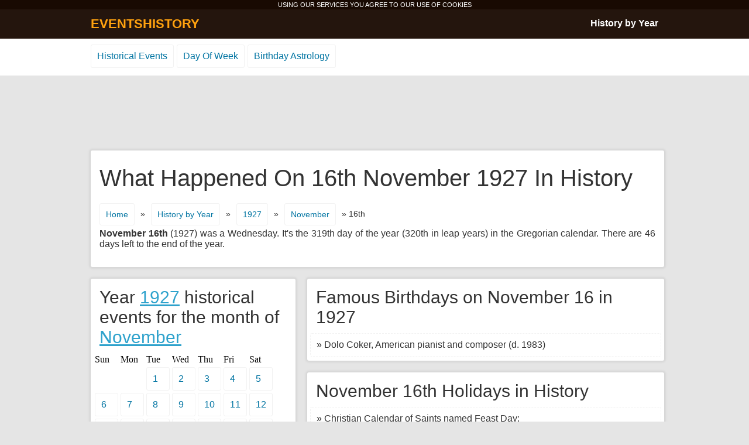

--- FILE ---
content_type: text/html; charset=UTF-8
request_url: http://www.eventshistory.com/1927-november-16/
body_size: 2710
content:
<!DOCTYPE html>
<html lang="en-US">
<head>
<meta charset="UTF-8" />
<title>16 November 1927 History Events - What Happened on November 16th 1927</title>
<meta name="description" content="16. November 1927 history events for this day. Famous historical events, birthdays and deaths. What happened on the 16th of November in 1927?" />
<link rel="icon" href="/favicon.ico">
<link rel='stylesheet' id='history-style-css'  href='http://www.eventshistory.com/wp-content/themes/history/style.css?ver=4.0.38' type='text/css' media='all' />
<link rel='canonical' href='http://www.eventshistory.com/1927-november-16/' />
<meta name="viewport" content="width=device-width, initial-scale=1">
</head>
<body>
<style type="text/css">
.wrapper{width:320px;}
.left_content1{float:left;width:320px;clear:both;}
.right_content1{float:right;width:320px;}
.mainad1, .mainad2, .mainad3{margin: 0 auto;float:none;display:block;clear:both;text-align:center;}
.mainad1 {width:320px;height:100px;}
.mainad2 {width:250px;height:250px;}
.mainad3 {width:300px;height:250px;}

@media (min-width:500px) {
.wrapper{width:500px;}
.left_content1{float:left;width:500px;clear:both;}
.right_content1{float:right;width:340px;}
.mainad1 {width:468px;height:60px;}
.mainad2 {width:336px;height:280px;}
.mainad3 {width:336px;height:280px;}
}
@media (min-width:800px) { 
.wrapper{width:800px;}
.left_content1{float:right;width:440px;}
.right_content1{float:left;width:340px;}
.mainad1 {width:468px;height:60px;}
.mainad2 {width:250px;height:250px;}
.mainad3 {width:336px;height:280px;}
}
@media (min-width:980px) { 
.wrapper{width:970px;}
.left_content1{float:right;width:600px;}
.right_content1{float:left;width:340px;}
.mainad1 {width:728px;height:90px;}
.mainad2 {width:336px;height:280px;}
.mainad3 {width:728px;height:90px;}
}
</style>
<div class="cookies">USING OUR SERVICES YOU AGREE TO OUR USE OF <a href="http://www.eventshistory.com/privacy-policy/" rel="nofollow">COOKIES</a></div>
<div id="navigation">
 <div class="wrapper">
  <div class="to_left logo"><a href="http://www.eventshistory.com">EVENTSHISTORY</a></div>
  <div class="to_right menu"><a href="http://www.eventshistory.com/history-by-year/">History by Year</a></div>
 </div>
</div>
<div class="sites">
<div class="wrapper">
 <ul class="menu2">
  <li><a href="http://www.eventshistory.com">Historical Events</a></li>
  <li><a href="http://www.eventshistory.com/day-of-week/">Day Of Week</a></li>
  <li><a href="http://www.eventshistory.com/birthday-astrology/">Birthday Astrology</a></li>
 </ul>
</div>
</div>
<div class="wrapper">
   <div class="mainad1"><!-- eventshistory1 -->
<ins class="adsbygoogle mainad1"
     style="display:block"
     data-ad-client="ca-pub-1996642983510833"
     data-ad-slot="6229823902"
     data-ad-format="horizontal"></ins>
<script>
(adsbygoogle = window.adsbygoogle || []).push({});
</script></div>
<div class="clear">&nbsp;</div>
 <div class="box clear">
  <h1>What Happened On 16th November 1927 In History</h1>
  <div class="breadcrumbs clear"><a href="http://www.eventshistory.com">Home</a> <span>&#187;</span> <a href="http://www.eventshistory.com/history-by-year/">History by Year</a> <span>&#187;</span> <a href="http://www.eventshistory.com/date/1927/">1927</a> <span>&#187;</span> <a href="http://www.eventshistory.com/date/1927-november/">November</a> <span>&#187; 16th</span></div>
 
<div class="introduction"><b>November 16th</b> (1927) was a Wednesday. It's the 319th day of the year (320th in leap years) in the Gregorian calendar. There are 46 days left to the end of the year.</div>
</div>
 <div class="left_content1">
     <div class="box clear"><h2>Famous Birthdays on November 16 in 1927</h2><ul class="happened">     <li>&#187; Dolo Coker, American pianist and composer (d. 1983)</li>
   </ul></div>     <div class="box clear"><h2>November 16th Holidays in History</h2><ul class="happened">     <li>&#187; Christian Calendar of Saints named Feast Day:</li>
             <li>&#187; Edmund Rich e.g Edmund of Abingdon</li>
             <li>&#187; Eucherius of Lyon</li>
             <li>&#187; Gertrude the Great (Roman Catholic church)</li>
             <li>&#187; Saint Margaret of Scotland e.g Margaret of Scotland</li>
             <li>&#187; Saint Matthew named Matthew the Evangelist (Eastern Christianity)</li>
             <li>&#187; Saint Othmar named Othmar</li>
             <li>&#187; November 16 (Eastern Orthodox liturgics)</li>
             <li>&#187; Hugh of Lincoln (commemoration, Anglicanism)</li>
             <li>&#187; Public holidays in Estonia or Day of Declaration of Sovereignty (Estonia)</li>
             <li>&#187; Earliest day on which Buß- und Bettag Bu.C3.9F- und Bettag in Germany Day of Repentance and Prayer can fall, while November 22 is the latest; celebrated 11 days before Advent Sunday (Lutheran, Reformed Church Reformed (Calvinist) and United and uniting ch</li>
             <li>&#187; Volkstrauertag (Germany)</li>
             <li>&#187; Icelandic Language Day or 'Dagur íslenskrar tungu' (Iceland)</li>
   </ul></div> 
  
  <div class="box clear">
   <ul class="months" style="width:100%;">
       <li style="float:left;"><a href="http://www.eventshistory.com/date/1926/">&#171; Year 1926</a></li>
        <li style="float:right;"><a href="http://www.eventshistory.com/date/1928/">Year 1928 &#187;</a></li>
      </ul>
  </div>

 </div>
 <div class="right_content1">
  <div class="box clear">
  <h2>Year <a href="http://www.eventshistory.com/date/1927/">1927</a> historical events for the month of <a href="http://www.eventshistory.com/date/1927-november/">November</a></h2>
  <ul class="days"><li>Sun</li><li>Mon</li><li>Tue</li><li>Wed</li><li>Thu</li><li>Fri</li><li>Sat</li></ul>
  <ul class="days">
  <li>&nbsp;</li><li>&nbsp;</li>    <li><a href="http://www.eventshistory.com/1927-november-1/">1</a></li>
      <li><a href="http://www.eventshistory.com/1927-november-2/">2</a></li>
      <li><a href="http://www.eventshistory.com/1927-november-3/">3</a></li>
      <li><a href="http://www.eventshistory.com/1927-november-4/">4</a></li>
      <li><a href="http://www.eventshistory.com/1927-november-5/">5</a></li>
      <li><a href="http://www.eventshistory.com/1927-november-6/">6</a></li>
      <li><a href="http://www.eventshistory.com/1927-november-7/">7</a></li>
  <br>    <li><a href="http://www.eventshistory.com/1927-november-8/">8</a></li>
      <li><a href="http://www.eventshistory.com/1927-november-9/">9</a></li>
      <li><a href="http://www.eventshistory.com/1927-november-10/">10</a></li>
      <li><a href="http://www.eventshistory.com/1927-november-11/">11</a></li>
      <li><a href="http://www.eventshistory.com/1927-november-12/">12</a></li>
      <li><a href="http://www.eventshistory.com/1927-november-13/">13</a></li>
      <li><a href="http://www.eventshistory.com/1927-november-14/">14</a></li>
  <br>    <li><a href="http://www.eventshistory.com/1927-november-15/">15</a></li>
      <li><a href="http://www.eventshistory.com/1927-november-16/">16</a></li>
      <li><a href="http://www.eventshistory.com/1927-november-17/">17</a></li>
      <li><a href="http://www.eventshistory.com/1927-november-18/">18</a></li>
      <li><a href="http://www.eventshistory.com/1927-november-19/">19</a></li>
      <li><a href="http://www.eventshistory.com/1927-november-20/">20</a></li>
      <li><a href="http://www.eventshistory.com/1927-november-21/">21</a></li>
  <br>    <li><a href="http://www.eventshistory.com/1927-november-22/">22</a></li>
      <li><a href="http://www.eventshistory.com/1927-november-23/">23</a></li>
      <li><a href="http://www.eventshistory.com/1927-november-24/">24</a></li>
      <li><a href="http://www.eventshistory.com/1927-november-25/">25</a></li>
      <li><a href="http://www.eventshistory.com/1927-november-26/">26</a></li>
      <li><a href="http://www.eventshistory.com/1927-november-27/">27</a></li>
      <li><a href="http://www.eventshistory.com/1927-november-28/">28</a></li>
  <br>    <li><a href="http://www.eventshistory.com/1927-november-29/">29</a></li>
      <li><a href="http://www.eventshistory.com/1927-november-30/">30</a></li>
    </ul>
   <div class="clear">&nbsp;</div>
   <ul class="months" style="width:100%;">
    <li style="float:left;"><a href="http://www.eventshistory.com/date/1927-october/">&#171; October</a></li>    <li style="float:right;"><a href="http://www.eventshistory.com/date/1927-december/">December &#187;</a></li>   </ul>
  </div>
  <div class="mainad2"><!-- eventshistory2 -->
<ins class="adsbygoogle mainad2"
     style="display:block"
     data-ad-client="ca-pub-1996642983510833"
     data-ad-slot="7706557107"
     data-ad-format="rectangle"></ins>
<script>
(adsbygoogle = window.adsbygoogle || []).push({});
</script></div>
<div class="clear">&nbsp;</div>
  <div class="box clear"><h2>World History for the <a href="http://www.eventshistory.com/date/november-16/">16th November</a></h2></div>
 </div>
</div>
<script async src="//pagead2.googlesyndication.com/pagead/js/adsbygoogle.js"></script>
<div class="sites">
<div class="wrapper">
 <ul class="menu2">
  <li><a href="http://www.eventshistory.com/about-us/">About Us</a></li>
  <li><a href="http://www.eventshistory.com/privacy-policy/">Privacy Policy</a></li>
 </ul>
</div>
</div>
</body>
</html>
<!-- Page generated by LiteSpeed Cache 3.6.4 on 2025-11-17 21:46:11 -->

--- FILE ---
content_type: text/html; charset=utf-8
request_url: https://www.google.com/recaptcha/api2/aframe
body_size: 268
content:
<!DOCTYPE HTML><html><head><meta http-equiv="content-type" content="text/html; charset=UTF-8"></head><body><script nonce="QTsQbK72jKphY4H0zrlvvQ">/** Anti-fraud and anti-abuse applications only. See google.com/recaptcha */ try{var clients={'sodar':'https://pagead2.googlesyndication.com/pagead/sodar?'};window.addEventListener("message",function(a){try{if(a.source===window.parent){var b=JSON.parse(a.data);var c=clients[b['id']];if(c){var d=document.createElement('img');d.src=c+b['params']+'&rc='+(localStorage.getItem("rc::a")?sessionStorage.getItem("rc::b"):"");window.document.body.appendChild(d);sessionStorage.setItem("rc::e",parseInt(sessionStorage.getItem("rc::e")||0)+1);localStorage.setItem("rc::h",'1763415973119');}}}catch(b){}});window.parent.postMessage("_grecaptcha_ready", "*");}catch(b){}</script></body></html>

--- FILE ---
content_type: text/css
request_url: http://www.eventshistory.com/wp-content/themes/history/style.css?ver=4.0.38
body_size: 1260
content:
body{background-color:#E5E5E5;margin:0px;padding:0px;}
.clear, .wrapper, h1{clear:both;display:block;}
.wrapper{position:relative;width:970px; display:block; margin: 0px auto;text-align:left;}
.box{background-color:#fff;border-radius:3px; -webkit-border-radius:3px; -moz-border-radius:3px; -moz-box-shadow:0px 0px 3px 3px #D7D7D7; -webkit-box-shadow:0px 0px 3px 3px #D7D7D7; box-shadow:0px 0px 3px 3px #D7D7D7; margin:0px 0px 20px 0px;padding:5px;float:left;width:100%;}
.to_left{float:left;}
.to_right{float:right;}
.left_content{float:left;width:600px;}
.right_content{float:right;width:340px;}
.left_content1{float:right;width:600px;}
.right_content1{float:left;width:340px;}
.sites{background-color:#fff;float:left;padding:10px 0px 10px 0px;margin:0px 0px 20px 0px;width:100%;display:block;}
#navigation{display:block;width:100%;height:50px;background-color:#24150D;}
.logo a,.menu a,h1,h2,h2 a{font-family:Trebuchet MS,Arial;}
.logo a {display:block;padding:12px 0px 0px 0px;color:#FFA20F;font-weight:bold;font-size:22px;text-decoration:none;}
.logo a:hover{text-decoration:none;color:#fff;}
.menu a {display:block;padding:15px 0px 0px 0px;color:#fff;font-weight:bold;font-size:16px;text-decoration:none;}
.menu a:hover{text-decoration:underline;color:#fff;}
h1 {font-size:40px;color:#333;font-weight:normal;padding:20px 10px 20px 10px;margin:0px;}
h2 {font-size:30px;color:#333;font-weight:normal;padding:0px;margin:10px;}
h2 a{font-size:30px;text-decoration:underline;color:#2EA2CC;}
.days a, .months a, .menu1 a,.years a, .happened li,.happened li a, .breadcrumbs, .breadcrumbs a, .introduction{font-family:Arial;}
.days {display:block;float:left;margin:0px 0px 0px 0px;padding:0px 0px 0px 0px;list-style:none;}
.days li{display:block;float:left;margin:0px;padding:2px;width:40px;}
.days a{display:block;color:#0074A2;font-size:16px;padding:10px 10px 10px 10px;text-decoration:none;border-radius:3px; -webkit-border-radius:3px; -moz-border-radius:3px;border:1px solid #F2F2F2;}
.days a:hover{color:#fff;text-decoration:none;background-color:#2EA2CC;border:1px solid #198DB7; -webkit-box-shadow: 0px 2px 2px #ECECEC; -moz-box-shadow: 0px 2px 2px #ECECEC; box-shadow: 0px 2px 2px #ECECEC;}
.months {display:block;float:left;margin:0px 0px 0px 0px;padding:0px 0px 0px 0px;list-style:none;}
.months li{display:block;float:left;margin:0px;padding:2px;}
.months a{display:block;color:#0074A2;font-size:16px;padding:10px 10px 10px 10px;text-decoration:none;border-radius:3px; -webkit-border-radius:3px; -moz-border-radius:3px;border:1px solid #F2F2F2;}
.months a:hover{color:#fff;text-decoration:none;background-color:#2EA2CC;border:1px solid #198DB7; -webkit-box-shadow: 0px 2px 2px #ECECEC; -moz-box-shadow: 0px 2px 2px #ECECEC;box-shadow: 0px 2px 2px #ECECEC;}
.menu1 {display:block;float:left;margin:0px 0px 0px 0px;padding:0px 0px 0px 0px; list-style:none;}
.menu1 li{display:block;float:left;margin:0px;padding:2px;}
.menu1 a{display:block;font-size:16px;padding:10px 10px 10px 10px;color:#fff;text-decoration:none;background-color:#2EA2CC;border:1px solid #198DB7;border-radius:3px; -webkit-border-radius:3px; -moz-border-radius:3px; border:1px solid #198DB7; -webkit-box-shadow: 0px 2px 2px #C5C5C5; -moz-box-shadow: 0px 2px 2px #C5C5C5; box-shadow: 0px 2px 2px #C5C5C5;}
.menu1 a:hover{color:#fff;text-decoration:none;background-color:#DF1B1B;border:1px solid #198DB7;border:1px solid #B91717; -webkit-box-shadow: 0px 2px 2px #ECECEC; -moz-box-shadow: 0px 2px 2px #ECECEC; box-shadow: 0px 2px 2px #ECECEC;}
.years {display:block;float:left;margin:0px 0px 0px 0px;padding:0px 0px 0px 0px;list-style:none;}
.years li{display:block;float:left;margin:0px;padding:2px;}
.years a{display:block;color:#0074A2;font-size:16px;padding:10px 10px 10px 10px;text-decoration:none;border-radius:3px; -webkit-border-radius:3px; -moz-border-radius:3px; border:1px solid #F2F2F2;}
.years a:hover{color:#fff;text-decoration:none;background-color:#2EA2CC;border:1px solid #198DB7; -webkit-box-shadow: 0px 2px 2px #ECECEC; -moz-box-shadow: 0px 2px 2px #ECECEC; box-shadow: 0px 2px 2px #ECECEC;}
.happened {display:block;margin:0px 0px 0px 0px;padding:0px 0px 0px 0px;}
.happened li{text-align:justify;display:block;margin:0px 0px 2px 0px;padding:10px 10px 10px 10px;clear:both;color:#333;font-size:16px; border-radius:3px; -webkit-border-radius:3px; -moz-border-radius:3px;border:1px dashed #F2F2F2;}
.happened li a{background-color:#2EA2CC;color:#fff;font-size:16px;padding:0px 3px 0px 3px;text-decoration:none;border-radius:3px; -webkit-border-radius:3px; -moz-border-radius:3px; border:1px solid #198DB7;}
.happened li a:hover{color:#fff;text-decoration:none;background-color:#DF1B1B;border:1px solid #198DB7;border:1px solid #B91717; -webkit-box-shadow: 0px 2px 2px #ECECEC; -moz-box-shadow: 0px 2px 2px #ECECEC; box-shadow: 0px 2px 2px #ECECEC;}

.breadcrumbs{margin:0px 0px 30px 0px;padding:0px 15px 0px 10px;clear:both;}
.breadcrumbs span{margin:0px 0px 5px 0px;display:block;float:left;font-size:14px;color:#333;padding:10px;}
.breadcrumbs a{margin:0px 0px 5px 0px;display:block;float:left;color:#0074A2;font-size:14px;padding:10px;text-decoration:none;border-radius:3px; -webkit-border-radius:3px; -moz-border-radius:3px; border:1px solid #F2F2F2;}
.breadcrumbs a:hover{color:#fff;text-decoration:none;background-color:#2EA2CC;border:1px solid #198DB7; -webkit-box-shadow: 0px 2px 2px #ECECEC; -moz-box-shadow: 0px 2px 2px #ECECEC; box-shadow: 0px 2px 2px #ECECEC;}

.introduction{clear:both;text-align:justify;margin:0px 10px 25px 10px;padding:0px;font-size:16px;color:#333;}

.menu2 {display:block;float:left;margin:0px;padding:0px;list-style:none;}
.menu2 li{display:block;float:left;margin:0px 5px 3px 0px;}
.menu2 a{display:block;float:left;color:#0074A2;font-family:Arial;font-size:16px;padding:10px 10px 10px 10px;text-decoration:none;border-radius:3px; -webkit-border-radius:3px; -moz-border-radius:3px; border:1px solid #F2F2F2;}
.menu2 a:hover{color:#fff;text-decoration:none;background-color:#2EA2CC;border:1px solid #198DB7; -webkit-box-shadow: 0px 2px 2px #ECECEC; -moz-box-shadow: 0px 2px 2px #ECECEC; box-shadow: 0px 2px 2px #ECECEC;}

.cookies{width:100%;padding:2px 0px 2px 0px;display:block;text-align:center;background-color:#190A02;}
.cookies{font-family:Arial;color:#fff;font-size:11px;}
.cookies a{color:#fff;text-decoration:none;}